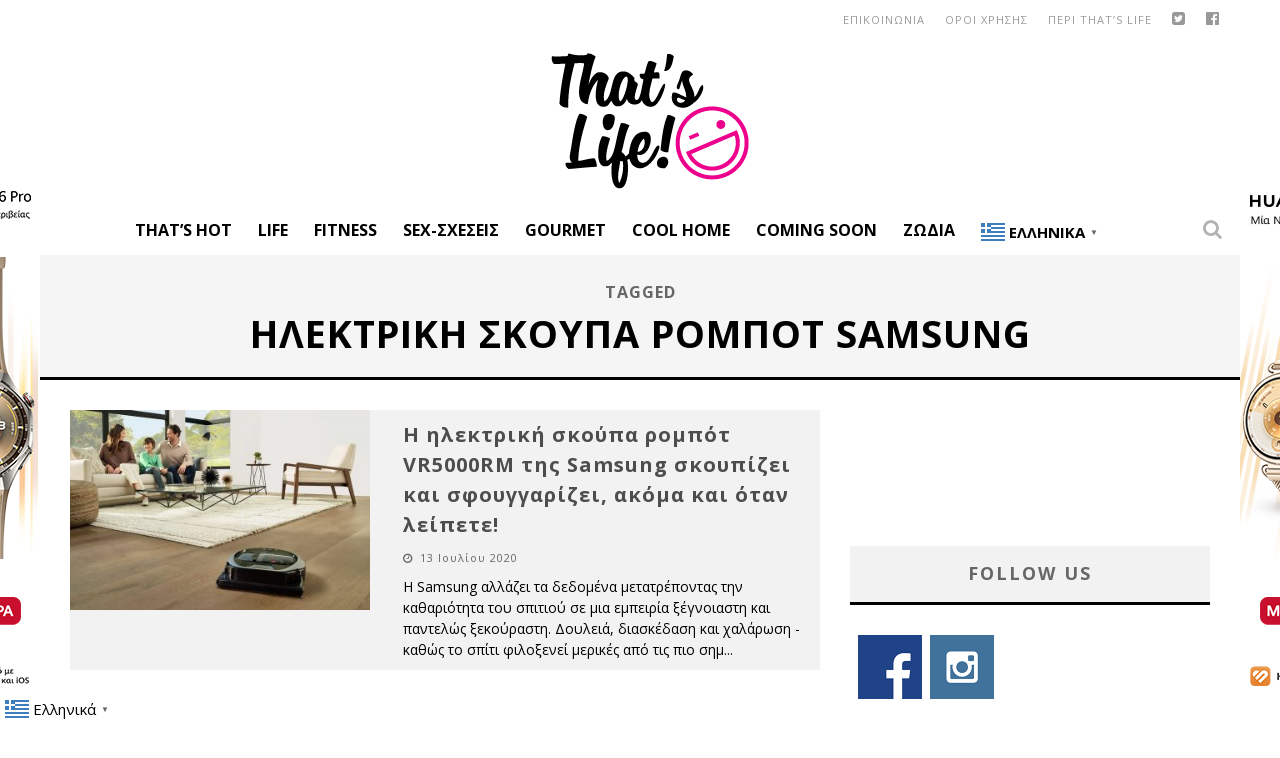

--- FILE ---
content_type: text/html; charset=utf-8
request_url: https://www.google.com/recaptcha/api2/aframe
body_size: 268
content:
<!DOCTYPE HTML><html><head><meta http-equiv="content-type" content="text/html; charset=UTF-8"></head><body><script nonce="0slC0W--rEZ59WZHbVexGQ">/** Anti-fraud and anti-abuse applications only. See google.com/recaptcha */ try{var clients={'sodar':'https://pagead2.googlesyndication.com/pagead/sodar?'};window.addEventListener("message",function(a){try{if(a.source===window.parent){var b=JSON.parse(a.data);var c=clients[b['id']];if(c){var d=document.createElement('img');d.src=c+b['params']+'&rc='+(localStorage.getItem("rc::a")?sessionStorage.getItem("rc::b"):"");window.document.body.appendChild(d);sessionStorage.setItem("rc::e",parseInt(sessionStorage.getItem("rc::e")||0)+1);localStorage.setItem("rc::h",'1769244920598');}}}catch(b){}});window.parent.postMessage("_grecaptcha_ready", "*");}catch(b){}</script></body></html>